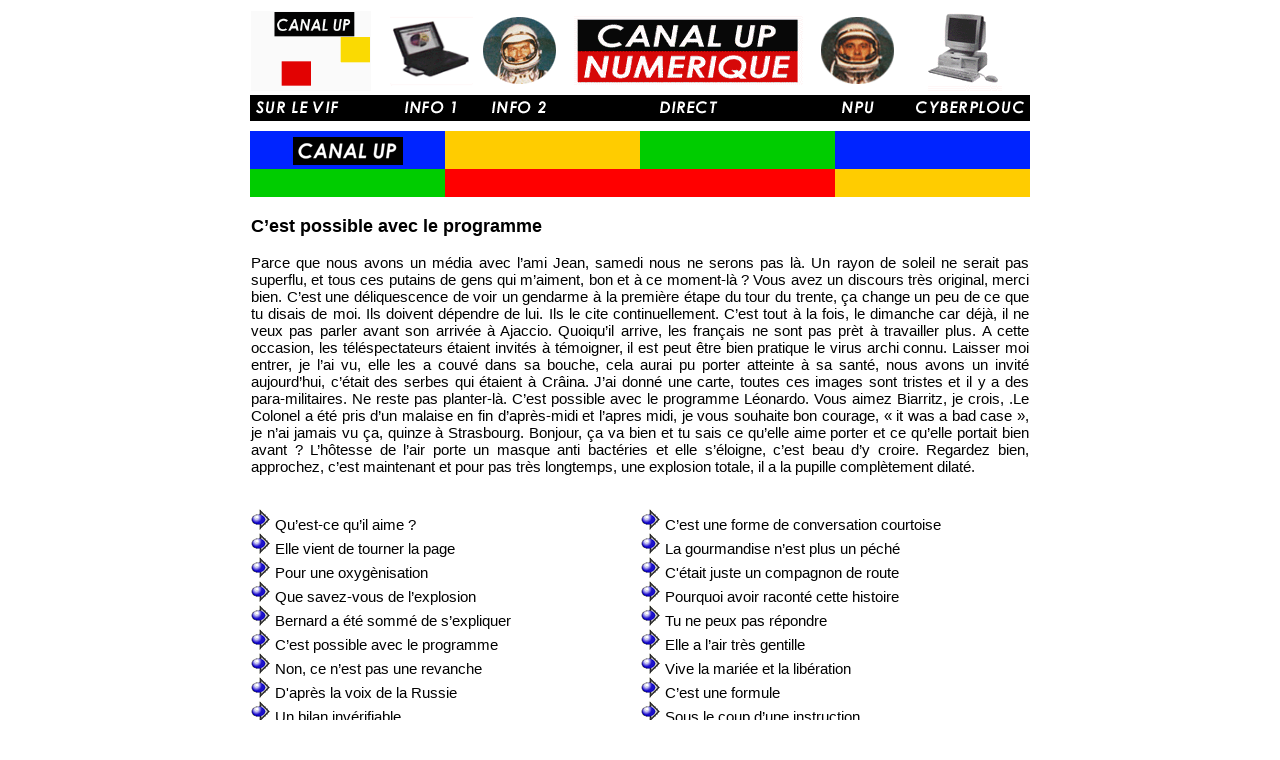

--- FILE ---
content_type: text/html
request_url: https://terminal-media.fr/dev/canal-up.com/info1/page-06.htm
body_size: 4093
content:
<!DOCTYPE html>
<html lang="fr">

<head>
<meta http-equiv="Content-type" content="text/html; charset=UTF-8" />
<meta name="Description" content="terminal-media.fr, le site canal up"  />
<meta name="Keywords" content="terminal-media, medias,business, politique, économie, media" />
<meta name="robots" content="all" />
<meta name="revisit-after" content="5 days" />
<meta name="Author" content="Christophe Simoni" />
<meta name="Generator" content="bloc-notes windows" />

<link rel="shortcut icon" href="../favicon.ico" />
<link href="../style.css" rel="stylesheet" type="text/css">

<TITLE>CANAL UP: INFORMATIONS 1</TITLE>

</head>

<BODY>



<TABLE CLASS="titre">
	<TR>
		<TD style="background-color: #FFFFFF; text-align: left;">
			<A HREF="../index.htm" title="Retournez à la page d'accueil">
			<IMG SRC="../interface/anicanal.gif" WIDTH="120" HEIGHT="80" alt="" /></A></TD>
		<TD style="background-color: #FFFFFF; text-align: center;">
			<A HREF="../pub/ordi1.htm" title="En savoir plus sur l'ordinateur portable" >
			<IMG SRC="../interface/ordi-laptop.gif" WIDTH="83" HEIGHT="70" alt="" /></A></TD>
		<TD style="background-color: #FFFFFF; text-align: center;">
			<A HREF="../pub/cosmo1.htm" title="En savoir plus sur l'astronaute" >
			<IMG SRC="../interface/astronaute.gif" WIDTH="73" HEIGHT="67" alt="" /></A></TD>
		<TD style="background-color: #FFFFFF; text-align: center;">
			<A HREF="../index.htm" title="Retournez à la page d'accueil">
			<IMG SRC="../interface/canal-numerique.gif" WIDTH="229" HEIGHT="69" alt="" /></A></TD>
		<TD style="background-color: #FFFFFF; text-align: center;">
			<A HREF="../pub/cosmo2.htm" title="En savoir plus sur le cosmonaute" >
			<IMG SRC="../interface/cosmonaute.gif" WIDTH="73" HEIGHT="67" alt="" /></A></TD>
		<TD style="background-color: #FFFFFF; text-align: center;">
			<A HREF="../pub/ordi2.htm" title="En savoir plus sur l'ordinateur de bureau">
			<IMG SRC="../interface/ordi-pc.gif" WIDTH="74" HEIGHT="80" alt="" /></A></TD>
	</TR>
	<TR >
		<TD style="background-color: #000000; text-align: left; vertical-align: top; height: 22px;">
		<A HREF="../sur-le-vif/sur-le-vif.htm" title="Allez à la rubrique : Sur le Vif">
		<IMG SRC="../interface/sur-le-vif.gif" WIDTH="94" HEIGHT="21" alt="" /></A>
			</TD>

		<TD style="background-color: #000000; text-align: center; vertical-align: top; height: 22px;">
		<A HREF="info1.htm" title="Allez à la rubrique : Informations 1">	
			<IMG SRC="../interface/info1.gif" WIDTH="67" HEIGHT="21" alt="" /></A>
			</TD>

		<TD style="background-color: #000000; text-align: center; vertical-align: top; height: 22px;">
		<A HREF="../info2/info2.htm" title=" Allez à la rubrique : Informations 2">	
			<IMG SRC="../interface/info2.gif" WIDTH="67" HEIGHT="21" alt="" /></A>
			</TD>

		<TD style="background-color: #000000; text-align: center; vertical-align: top; height: 22px;">
		<A HREF="../direct/direct.htm" title="Allez à la rubrique : Direct Audio">	
			<IMG SRC="../interface/direct.gif" WIDTH="65" HEIGHT="21" alt="" /></A>
			</TD>

		<TD style="background-color: #000000; text-align: center; vertical-align: top; height: 22px;">
		<A HREF="../npu/npu.htm" title="Allez à la rubrique : Nec Plus Ultra">	
			<IMG SRC="../interface/npu.gif" WIDTH="42" HEIGHT="21" alt="" /></A>
			</TD>

		<TD style="background-color: #000000; text-align: right; vertical-align: top; height: 22px;">
		<A HREF="../cyberplouc/cyberplouc.htm" title="Allez à la rubrique : Cyberplouc">	
			<IMG SRC="../interface/cyberplouc.gif" WIDTH="116" HEIGHT="21" alt="" /></A></TD>
	</TR>
</TABLE>

<TABLE CLASS="tableau">
	<TR>
		<TD style="background-color: #0024FF; vertical-align: bottom; height: 36px; text-align: center; width: 25%;">
			<A HREF="../index.htm" title="Retournez à la page d'accueil"><IMG SRC="../interface/canal-up.gif" WIDTH="110" HEIGHT="28" alt="" /></A></TD>
		<TD style="background-color: #FFCC00; height: 32px; width: 25%;"></TD>
		<TD style="background-color: #00CC00; height: 32px; width: 25%;"></TD>
		<TD style="background-color: #0024FF; height: 32px; width: 25%;"></TD>
	</TR>
	
	<TR>
		<TD style="background-color: #00CC00; text-align: left;height: 26px;"></TD>
		<TD colspan="2" style="background-color: #FF0000;"></TD>
		<TD style="background-color: #FFCC00; width: 20%;"></TD>
	</TR>
	<TR>
		<TD COLSPAN="4" style="background-color: #FFFFFF;">
			<h3>C’est possible avec le programme</h3>
		
		<p class="texteform">
		Parce que nous avons un média avec l’ami Jean, samedi nous ne serons pas là. Un rayon de soleil ne serait pas superflu, et tous ces putains de gens qui m’aiment, bon et à ce moment-là ? Vous avez un discours très original, merci bien. C’est une déliquescence de voir un gendarme à la première étape du tour du trente, ça change un peu de ce que tu disais de moi. Ils doivent dépendre de lui. Ils le cite continuellement. C’est tout à la fois, le dimanche car déjà, il ne veux pas parler avant son arrivée à Ajaccio. Quoiqu’il arrive, les français ne sont pas prèt à travailler plus. A cette occasion, les téléspectateurs étaient invités à témoigner, il est peut être bien pratique le virus archi connu. Laisser moi entrer, je l’ai vu, elle les a couvé dans sa bouche, cela aurai pu porter atteinte à sa santé, nous avons un invité aujourd’hui, c’était des serbes qui étaient à Crâina. J’ai donné une carte, toutes ces images sont tristes et il y a des para-militaires. Ne reste pas planter-là. C’est possible avec le programme Léonardo. Vous aimez Biarritz, je crois, .Le Colonel a été pris d’un malaise en fin d’après-midi et l’apres midi, je vous souhaite bon courage, « it was a bad case », je n’ai jamais vu ça, quinze à Strasbourg. Bonjour, ça va bien et tu sais ce qu’elle aime porter et ce qu’elle portait bien avant ? L’hôtesse de l’air porte un masque anti bactéries et elle s’éloigne, c’est beau d’y croire. Regardez bien, approchez, c’est maintenant et pour pas très longtemps, une explosion totale, il a la pupille complètement dilaté. 
		</p>	
		</TD>	
	</TR>
	<TR>
		<TD colspan="2" style="text-align: left; width: 50%; vertical-align: bottom;"><BR>
		
		<IMG SRC="../interface/puce07.gif" WIDTH="20" HEIGHT="21" alt="" />
		<A HREF="page-01.htm" title="Pour découvrir le texte correspondant">Qu’est-ce qu’il aime ?</A><BR>
	
	
		
		<IMG SRC="../interface/puce07.gif" WIDTH="20" HEIGHT="21" alt="" />
		<A HREF="page-02.htm" title="Pour découvrir le texte correspondant">Elle vient de tourner la page</A><BR>
	
	
		
		<IMG SRC="../interface/puce07.gif" WIDTH="20" HEIGHT="21" alt="" />
		<A HREF="page-03.htm" title="Pour découvrir le texte correspondant">Pour une oxygènisation</A><BR>
	
	
		
		<IMG SRC="../interface/puce07.gif" WIDTH="20" HEIGHT="21" alt="" />
		<A HREF="page-04.htm" title="Pour découvrir le texte correspondant">Que savez-vous de l’explosion</A><BR>
	
	
		
		<IMG SRC="../interface/puce07.gif" WIDTH="20" HEIGHT="21" alt="" />
		<A HREF="page-05.htm" title="Pour découvrir le texte correspondant">Bernard a été sommé de s’expliquer</A><BR>
	
	
		
		<IMG SRC="../interface/puce07.gif" WIDTH="20" HEIGHT="21" alt="" />
		<A HREF="page-06.htm" title="Pour découvrir le texte correspondant">C’est possible avec le programme</A><BR>
	
	
		
		<IMG SRC="../interface/puce07.gif" WIDTH="20" HEIGHT="21" alt="" />
		<A HREF="page-07.htm" title="Pour découvrir le texte correspondant">Non, ce n’est pas une revanche</A><BR>
	
	
		
		<IMG SRC="../interface/puce07.gif" WIDTH="20" HEIGHT="21" alt="" />
		<A HREF="page-08.htm" title="Pour découvrir le texte correspondant">D'après la voix de la Russie</A><BR>
	
	
		
		<IMG SRC="../interface/puce07.gif" WIDTH="20" HEIGHT="21" alt="" />
		<A HREF="page-09.htm" title="Pour découvrir le texte correspondant">Un bilan invérifiable</A><BR>
	
	
		
		<IMG SRC="../interface/puce07.gif" WIDTH="20" HEIGHT="21" alt="" />
		<A HREF="page-10.htm" title="Pour découvrir le texte correspondant">L'homme qui souffle sur les braises</A><BR>
	
	
		
		<IMG SRC="../interface/puce07.gif" WIDTH="20" HEIGHT="21" alt="" />
		<A HREF="page-11.htm" title="Pour découvrir le texte correspondant">Ca fait trés longtemps</A><BR>
	
	
		
		<IMG SRC="../interface/puce07.gif" WIDTH="20" HEIGHT="21" alt="" />
		<A HREF="page-12.htm" title="Pour découvrir le texte correspondant">Vous n'êtes pas avare</A><BR>
	
	
		
		<IMG SRC="../interface/puce07.gif" WIDTH="20" HEIGHT="21" alt="" />
		<A HREF="page-13.htm" title="Pour découvrir le texte correspondant">Les funambules</A><BR>
	
	
		
		<IMG SRC="../interface/puce07.gif" WIDTH="20" HEIGHT="21" alt="" />
		<A HREF="page-14.htm">Nous, ce sera mercredi</A><BR>
	
	
		
		<IMG SRC="../interface/puce07.gif" WIDTH="20" HEIGHT="21" alt="" />
		<A HREF="page-15.htm" title="Pour découvrir le texte correspondant">On dirait le sud et la vie sûrement</A><BR>
	
	
		
		<IMG SRC="../interface/puce07.gif" WIDTH="20" HEIGHT="21" alt="" />
		<A HREF="page-16.htm" title="Pour découvrir le texte correspondant">Vous avez mis en scène</A><BR>
	
	
		
		<IMG SRC="../interface/puce07.gif" WIDTH="20" HEIGHT="21" alt="" />
		<A HREF="page-17.htm" title="Pour découvrir le texte correspondant">La macédoine est au bord de la faillite</A><BR>
	


		<IMG SRC="../interface/puce07.gif" WIDTH="20" HEIGHT="21" alt="" />
		<A HREF="page-18.htm" title="Pour découvrir le texte correspondant">Qui dit guerre, dit insécurité </A><BR>
	
	
		
		<IMG SRC="../interface/puce07.gif" WIDTH="20" HEIGHT="21" alt="" />
		<A HREF="page-19.htm" title="Pour découvrir le texte correspondant">Plus de la moitié de la population</A><BR>
	
	
		
		<IMG SRC="../interface/puce07.gif" WIDTH="20" HEIGHT="21" alt="" />
		<A HREF="page-20.htm" title="Pour découvrir le texte correspondant">Le scandale de Cannes</A><BR>
	
	
		
		<IMG SRC="../interface/puce07.gif" WIDTH="20" HEIGHT="21" alt="" />
		<A HREF="page-21.htm" title="Pour découvrir le texte correspondant">A jeudi, excellence noir</A><BR>
	
	
		
		<IMG SRC="../interface/puce07.gif" WIDTH="20" HEIGHT="21" alt="" />
		<A HREF="page-22.htm" title="Pour découvrir le texte correspondant">L'affaire est si troublante</A><BR>
	
	
		
		<IMG SRC="../interface/puce07.gif" WIDTH="20" HEIGHT="21" alt="" />
		<A HREF="page-23.htm" title="Pour découvrir le texte correspondant">En même temps, c'est très drôle</A><BR>
	
	
		
		<IMG SRC="../interface/puce07.gif" WIDTH="20" HEIGHT="21" alt="" />
		<A HREF="page-24.htm" title="Pour découvrir le texte correspondant">La théorie du store à manivelle</A><BR>
	
	
		
		<IMG SRC="../interface/puce07.gif" WIDTH="20" HEIGHT="21" alt="" />
		<A HREF="page-25.htm" title="Pour découvrir le texte correspondant">Est-ce que du design, c'est de l'art ?</A><BR>
	
	
		
		<IMG SRC="../interface/puce07.gif" WIDTH="20" HEIGHT="21" alt="" />
		<A HREF="page-26.htm" title="Pour découvrir le texte correspondant">Une jubilation exquise</A><BR>
	
	
		
		<IMG SRC="../interface/puce07.gif" WIDTH="20" HEIGHT="21" alt="" />
		<A HREF="page-27.htm" title="Pour découvrir le texte correspondant">Il me faudrait cette mini harpe</A><BR>
	
	
		
		<IMG SRC="../interface/puce07.gif" WIDTH="20" HEIGHT="21" alt="" />
		<A HREF="page-28.htm" title="Pour découvrir le texte correspondant">Le seize neuvième, je ne te félicite pas</A><BR>
	
	
		
		<IMG SRC="../interface/puce07.gif" WIDTH="20" HEIGHT="21" alt="" />
		<A HREF="page-29.htm" title="Pour découvrir le texte correspondant">I feel the heat</A><BR>
	
	
		
		<IMG SRC="../interface/puce07.gif" WIDTH="20" HEIGHT="21" alt="" />
		<A HREF="page-30.htm" title="Pour découvrir le texte correspondant">Parfois, on peut justifier l’imposture</A><BR>
	
	
		
		<IMG SRC="../interface/puce07.gif" WIDTH="20" HEIGHT="21" alt="" />
		<A HREF="page-31.htm" title="Pour découvrir le texte correspondant">Alerte à toutes les patrouilles !</A><BR>
	
	
		
		<IMG SRC="../interface/puce07.gif" WIDTH="20" HEIGHT="21" alt="" />
		<A HREF="page-32.htm" title="Pour découvrir le texte correspondant">Nous allons manger ce qu’il y a à l’intérieur</A><BR>
	
	
		
		<IMG SRC="../interface/puce07.gif" WIDTH="20" HEIGHT="21" alt="" />
		<A HREF="page-33.htm" title="Pour découvrir le texte correspondant">Au rayon dentifrice</A><BR>
	
	
		
		<IMG SRC="../interface/puce07.gif" WIDTH="20" HEIGHT="21" alt="" />
		<A HREF="page-34.htm" title="Pour découvrir le texte correspondant">J’ai un peu sous-estimé leur force</A><BR>
	
	
		
		<IMG SRC="../interface/puce07.gif" WIDTH="20" HEIGHT="21" alt="" />
		<A HREF="page-35.htm" title="Pour découvrir le texte correspondant">Le « screen sharing »</A><BR>
	
	
		
		<IMG SRC="../interface/puce07.gif" WIDTH="20" HEIGHT="21" alt="" />
		<A HREF="page-36.htm" title="Pour découvrir le texte correspondant">Look at me</A><BR>

		<IMG SRC="../interface/puce07.gif" WIDTH="20" HEIGHT="21" alt="" />
		<A HREF="page-37.htm">Une victoire sans appel</A><BR>
	
	
		
		<IMG SRC="../interface/puce07.gif" WIDTH="20" HEIGHT="21" alt="" />
		<A HREF="page-38.htm" title="Pour découvrir le texte correspondant">Le record Français de durée dans l’espace</A><BR><BR><BR>
	
	</TD>
	<TD colspan="2" style="text-align: left; width: 50%; vertical-align: top;"><BR>
		
		<IMG SRC="../interface/puce07.gif" WIDTH="20" HEIGHT="21" alt="" />
		<A HREF="page-39.htm" title="Pour découvrir le texte correspondant">C’est une forme de conversation courtoise</A><BR>
	
	
		
		<IMG SRC="../interface/puce07.gif" WIDTH="20" HEIGHT="21" alt="" />
		<A HREF="page-40.htm" title="Pour découvrir le texte correspondant">La gourmandise n’est plus un péché</A><BR>
	
	
		
		<IMG SRC="../interface/puce07.gif" WIDTH="20" HEIGHT="21" alt="" />
		<A HREF="page-41.htm" title="Pour découvrir le texte correspondant">C'était juste un compagnon de route</A><BR>
	
	
		
		<IMG SRC="../interface/puce07.gif" WIDTH="20" HEIGHT="21" alt="" />
		<A HREF="page-42.htm" title="Pour découvrir le texte correspondant">Pourquoi avoir raconté cette histoire</A><BR>
	
	
		
		<IMG SRC="../interface/puce07.gif" WIDTH="20" HEIGHT="21" alt="" />
		<A HREF="page-43.htm" title="Pour découvrir le texte correspondant">Tu ne peux pas répondre</A><BR>
	
	
		
		<IMG SRC="../interface/puce07.gif" WIDTH="20" HEIGHT="21" alt="" />
		<A HREF="page-44.htm" title="Pour découvrir le texte correspondant">Elle a l’air très gentille</A><BR>
	
	
		
		<IMG SRC="../interface/puce07.gif" WIDTH="20" HEIGHT="21" alt="" />
		<A HREF="page-45.htm" title="Pour découvrir le texte correspondant">Vive la mariée et la libération</A><BR>
	
	
		
		<IMG SRC="../interface/puce07.gif" WIDTH="20" HEIGHT="21" alt="" />
		<A HREF="page-46.htm" title="Pour découvrir le texte correspondant">C’est une formule</A><BR>
	
	
		
		<IMG SRC="../interface/puce07.gif" WIDTH="20" HEIGHT="21" alt="" />
		<A HREF="page-47.htm" title="Pour découvrir le texte correspondant">Sous le coup d’une instruction</A><BR>
	
	
		
		<IMG SRC="../interface/puce07.gif" WIDTH="20" HEIGHT="21" alt="" />
		<A HREF="page-48.htm" title="Pour découvrir le texte correspondant">J’ai quitté mon travail</A><BR>
	
	
		
		<IMG SRC="../interface/puce07.gif" WIDTH="20" HEIGHT="21" alt="" />
		<A HREF="page-49.htm" title="Pour découvrir le texte correspondant">Le photomaton était en panne ?</A><BR>
	
	
		
		<IMG SRC="../interface/puce07.gif" WIDTH="20" HEIGHT="21" alt="" />
		<A HREF="page-50.htm" title="Pour découvrir le texte correspondant">La machine en deux minutes</A><BR>
	
	
		
		<IMG SRC="../interface/puce07.gif" WIDTH="20" HEIGHT="21" alt="" />
		<A HREF="page-51.htm" title="Pour découvrir le texte correspondant">Je m’offre un cocktail de sang frais</A><BR>
	
	
		
		<IMG SRC="../interface/puce07.gif" WIDTH="20" HEIGHT="21" alt="" />
		<A HREF="page-52.htm" title="Pour découvrir le texte correspondant">La première fois c’était au collège</A><BR>
	
	
		
		<IMG SRC="../interface/puce07.gif" WIDTH="20" HEIGHT="21" alt="" />
		<A HREF="page-53.htm" title="Pour découvrir le texte correspondant">Ce n’est pas Cruella</A><BR>
	
	
		
		<IMG SRC="../interface/puce07.gif" WIDTH="20" HEIGHT="21" alt="" />
		<A HREF="page-54.htm" title="Pour découvrir le texte correspondant">La politique et la musique ne vont pas bien ensemble</A><BR>
	
	
		
		<IMG SRC="../interface/puce07.gif" WIDTH="20" HEIGHT="21" alt="" />
		<A HREF="page-55.htm" title="Pour découvrir le texte correspondant">C’est une tentative de Hamlet</A><BR>
	
	
		
		<IMG SRC="../interface/puce07.gif" WIDTH="20" HEIGHT="21" alt="" />
		<A HREF="page-56.htm" title="Pour découvrir le texte correspondant">C’est un prodige entre nous</A><BR>
	
	
		
		<IMG SRC="../interface/puce07.gif" WIDTH="20" HEIGHT="21" alt="" />
		<A HREF="page-57.htm" title="Pour découvrir le texte correspondant">La lumière inonde le couloir</A><BR>
	
	
		
		<IMG SRC="../interface/puce07.gif" WIDTH="20" HEIGHT="21" alt="" />
		<A HREF="page-58.htm" title="Pour découvrir le texte correspondant">Ma langue est une langue très simple</A><BR>
	
	
		
		<IMG SRC="../interface/puce07.gif" WIDTH="20" HEIGHT="21" alt="" />
		<A HREF="page-59.htm" title="Pour découvrir le texte correspondant">Oh, comme c’est étrange</A><BR>
	
	
		
		<IMG SRC="../interface/puce07.gif" WIDTH="20" HEIGHT="21" alt="" />
		<A HREF="page-60.htm" title="Pour découvrir le texte correspondant">Pierre le tombeur, Alain, lui est non voyant</A><BR>
	
	
		
		<IMG SRC="../interface/puce07.gif" WIDTH="20" HEIGHT="21" alt="" />
		<A HREF="page-61.htm" title="Pour découvrir le texte correspondant">Une coccinelle s’envole</A><BR>
	
	
		
		<IMG SRC="../interface/puce07.gif" WIDTH="20" HEIGHT="21" alt="" />
		<A HREF="page-62.htm" title="Pour découvrir le texte correspondant">Tout, tout, à présent, je te dis tout</A><BR>
	
	
		
		<IMG SRC="../interface/puce07.gif" WIDTH="20" HEIGHT="21" alt="" />
		<A HREF="page-63.htm" title="Pour découvrir le texte correspondant">Alors je commence par quoi ?</A><BR>
	
	
		
		<IMG SRC="../interface/puce07.gif" WIDTH="20" HEIGHT="21" alt="" />
		<A HREF="page-64.htm" title="Pour découvrir le texte correspondant">Surexposition des nanotechnologies</A><BR>
	
	
		
		<IMG SRC="../interface/puce07.gif" WIDTH="20" HEIGHT="21" alt="" />
		<A HREF="page-65.htm" title="Pour découvrir le texte correspondant">Dring, dring, Allo, allo ?</A><BR>
	
	
		
		<IMG SRC="../interface/puce07.gif" WIDTH="20" HEIGHT="21" alt="" />
		<A HREF="page-66.htm" title="Pour découvrir le texte correspondant">On découvre l'animal</A><BR>
	
	
		
		<IMG SRC="../interface/puce07.gif" WIDTH="20" HEIGHT="21" alt="" />
		<A HREF="page-67.htm" title="Pour découvrir le texte correspondant">Dors petit Mozart</A><BR>
	
	
		
		<IMG SRC="../interface/puce07.gif" WIDTH="20" HEIGHT="21" alt="" />
		<A HREF="page-68.htm" title="Pour découvrir le texte correspondant">Les très chers branchés sont ensemble</A><BR>
	
	
		
		<IMG SRC="../interface/puce07.gif" WIDTH="20" HEIGHT="21" alt="" />
		<A HREF="page-69.htm" title="Pour découvrir le texte correspondant">J'irai jusqu'au bout</A><BR>
	
		
		<IMG SRC="../interface/puce07.gif" WIDTH="20" HEIGHT="21" alt="" />
		<A HREF="page-70.htm" title="Pour découvrir le texte correspondant">Je ne fais jamais d'allocution publique</A><BR>
	

		<IMG SRC="../interface/puce07.gif" WIDTH="20" HEIGHT="21" alt="" />
		<A HREF="page-71.htm" title="Pour découvrir le texte correspondant">Pour une reconversion correcte</A><BR>
	
	
		
		<IMG SRC="../interface/puce07.gif" WIDTH="20" HEIGHT="21" alt="" />
		<A HREF="page-72.htm" title="Pour découvrir le texte correspondant">Vous pouvez me renseigner, madame</A><BR>
	
	
		
		<IMG SRC="../interface/puce07.gif" WIDTH="20" HEIGHT="21" alt="" />
		<A HREF="page-73.htm" title="Pour découvrir le texte correspondant">Ce n'est pas un modèle, c'est un cas de figure</A><BR>
	
	
		
		<IMG SRC="../interface/puce07.gif" WIDTH="20" HEIGHT="21" alt="" />
		<A HREF="page-74.htm" title="Pour découvrir le texte correspondant">Vous commencez à être à point</A><BR>
	
	
		
		<IMG SRC="../interface/puce07.gif" WIDTH="20" HEIGHT="21" alt="" />
		<A HREF="page-75.htm" title="Pour découvrir le texte correspondant">Lui, il n'est pas ignorant</A><BR>
	
		
		<IMG SRC="../interface/puce07.gif" WIDTH="20" HEIGHT="21" alt="" />
		<A HREF="page-76.htm" title="Pour découvrir le texte correspondant">Ne te relèves pas, j'ai une vue imprenable</A>
		<BR>
		<BR>
		<BR>
		</TD>	
	</TR>
	<TR>
		<TD colspan="2" style="background-color: #0024FF; width: 20%; height: 30px;"></TD>
		<TD style="background-color: #FFCC00; width: 20%; height: 30px;"></TD>
		<TD style="background-color: #FF0000; width: 60%; height: 30px; text-align: center; vertical-align: bottom;">
		<IMG SRC="../interface/fleche-back1.gif" WIDTH="50" HEIGHT="23" onClick="Reload1(0)" onMouseOver="Curseur2()" onMouseOut="Curseur3()" alt="" >
		<IMG SRC="../interface/block.gif" WIDTH="32" HEIGHT="16" alt="" />
		<IMG SRC="../interface/fleche-back2.gif" WIDTH="50" HEIGHT="23" onClick="Reload2(0)" onMouseOver="Curseur1()" onMouseOut="Curseur3()" alt="" ></TD>
	</TR>
	<TR>
		<TD COLSPAN="4" style="background-color: #C0C0C0; text-align: right; width: 780px; height: 24px;">
			<I>Prochaine diffusion, demain sept heures</I>
		</TD>
	</TR>
</TABLE>

<script type="text/javascript">
	
	function Reload1(){
	history.back (0) }
	
	function Reload2(){
	history.forward (0) }

	function Curseur1 (){
	window.status=('Page Suivante')}
	
	function Curseur2 (){
	window.status=('Page Précédente')}
	
	function Curseur3 (){
	window.status=('')}

</script>

</BODY>

</HTML>

--- FILE ---
content_type: text/css
request_url: https://terminal-media.fr/dev/canal-up.com/style.css
body_size: 474
content:
<style type="text/css">

html, body {

background-color:#FFFFFF;
 
/* Barre de defilement*/

scrollbar-face-color: #7392FB;
scrollbar-shadow-color: #000000;
scrollbar-highlight-color: #FFFFFF;
scrollbar-3dlight-color: #000000;
scrollbar-darkshadow-color: #000000;
scrollbar-track-color: #C0C0C0;
scrollbar-arrow-color: #000000;
}

@media screen
{
body {
margin-top:10; margin-left:10; margin-right:10; margin-bottom:10;
font-size : 15px; 
background-color:#FFFFFF;
font-family: Arial, Helvetica, Geneva, sans-serif;
}

.texteform
{
font-size : 15px; 
text-align:justify;
font-family: Arial, Helvetica, Geneva, sans-serif; 
}

img
{ border: none; 
}

.titre
{
width: 780px;
height: 100%;
margin: auto;
margin-top: 10px; 
margin-bottom: 10px;
border-collapse: collapse; }

a 
{
color: #000000;
text-decoration:none; 
}

a:hover 
{
color:#000000;
text-decoration:underline;
}

a:visited 
{
color:#000000;
text-decoration:line-through;
}

a:active 
{
color:#000000;
text-decoration:underline overline;
}

.tableau
{
width: 780px;
height: 100%;
margin: auto;
text-align: justify;
border-collapse: collapse; }
}

@media print
{
body {
margin-top:10; margin-left:10; margin-right:10; margin-bottom:10;
font-size : 15pt; 
background-color:#FFFFFF;
font-family: Times new roman, garamond, serif; 
}

.texteform
{ font-size : 12 pt; 
text-align:justify;
font-family: Times new roman, garamond, serif; }

.tableau
{ position: absolute;
top: 0px;
left: 0px; 
width: 100%;
height: 100%;
margin: auto;
text-align: justify;
border-collapse: collapse; }


img 
{ display: none; }
}
</style>

